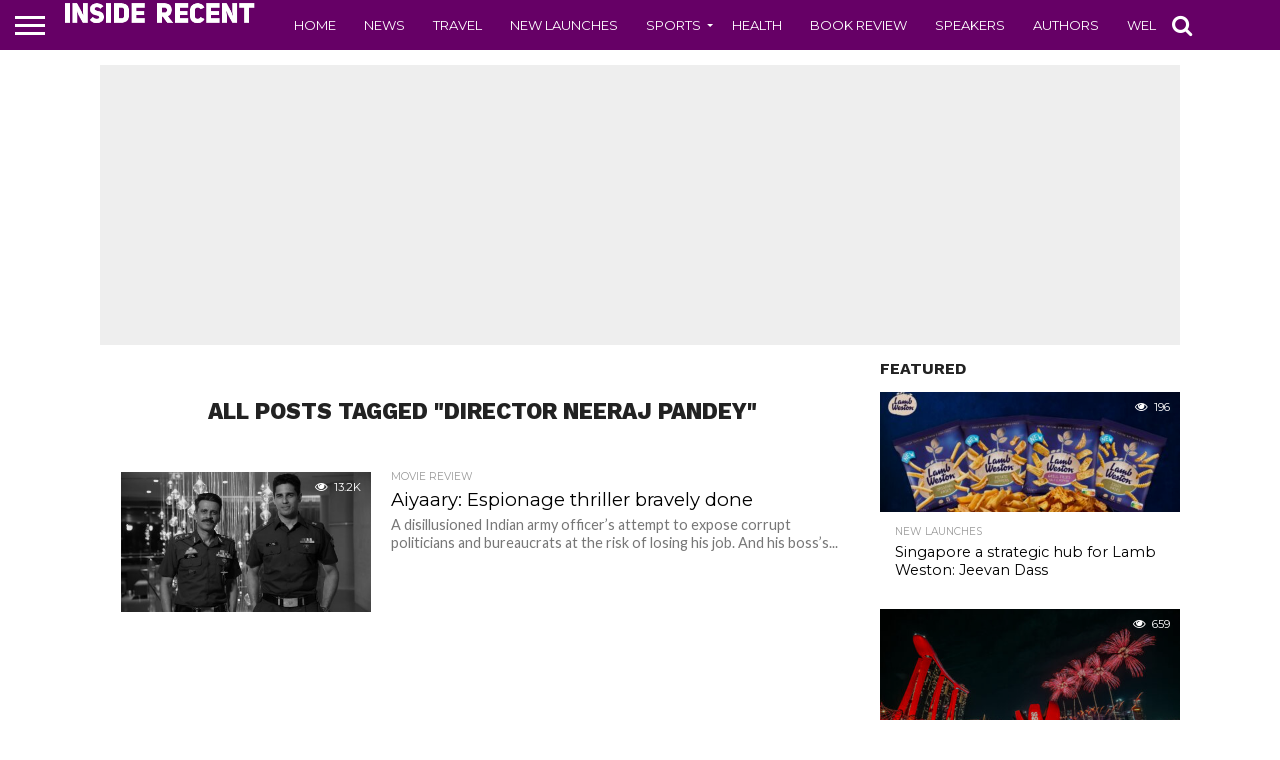

--- FILE ---
content_type: text/html; charset=UTF-8
request_url: https://www.insiderecent.com/tag/director-neeraj-pandey
body_size: 13600
content:
<!DOCTYPE html>
<html lang="en-US">
<head>
<meta charset="UTF-8" >
<meta name="viewport" id="viewport" content="width=device-width, initial-scale=1.0, maximum-scale=1.0, minimum-scale=1.0, user-scalable=no" />


<link rel="alternate" type="application/rss+xml" title="RSS 2.0" href="https://www.insiderecent.com/feed" />
<link rel="alternate" type="text/xml" title="RSS .92" href="https://www.insiderecent.com/feed/rss" />
<link rel="alternate" type="application/atom+xml" title="Atom 0.3" href="https://www.insiderecent.com/feed/atom" />
<link rel="pingback" href="https://www.insiderecent.com/xmlrpc.php" />

<meta property="og:image" content="https://www.insiderecent.com/wp-content/uploads/2018/02/EQ2C2273-1000x600.jpg" />
<meta name="twitter:image" content="https://www.insiderecent.com/wp-content/uploads/2018/02/EQ2C2273-1000x600.jpg" />

<meta property="og:description" content="" />


<meta name='robots' content='index, follow, max-image-preview:large, max-snippet:-1, max-video-preview:-1' />
	<style>img:is([sizes="auto" i], [sizes^="auto," i]) { contain-intrinsic-size: 3000px 1500px }</style>
	
	<!-- This site is optimized with the Yoast SEO plugin v25.3.1 - https://yoast.com/wordpress/plugins/seo/ -->
	<title>Director Neeraj Pandey Archives - Inside Recent</title>
	<link rel="canonical" href="https://www.insiderecent.com/tag/director-neeraj-pandey" />
	<meta property="og:locale" content="en_US" />
	<meta property="og:type" content="article" />
	<meta property="og:title" content="Director Neeraj Pandey Archives - Inside Recent" />
	<meta property="og:url" content="https://www.insiderecent.com/tag/director-neeraj-pandey" />
	<meta property="og:site_name" content="Inside Recent" />
	<meta name="twitter:card" content="summary_large_image" />
	<script type="application/ld+json" class="yoast-schema-graph">{"@context":"https://schema.org","@graph":[{"@type":"CollectionPage","@id":"https://www.insiderecent.com/tag/director-neeraj-pandey","url":"https://www.insiderecent.com/tag/director-neeraj-pandey","name":"Director Neeraj Pandey Archives - Inside Recent","isPartOf":{"@id":"https://www.insiderecent.com/#website"},"primaryImageOfPage":{"@id":"https://www.insiderecent.com/tag/director-neeraj-pandey#primaryimage"},"image":{"@id":"https://www.insiderecent.com/tag/director-neeraj-pandey#primaryimage"},"thumbnailUrl":"https://www.insiderecent.com/wp-content/uploads/2018/02/EQ2C2273.jpg","breadcrumb":{"@id":"https://www.insiderecent.com/tag/director-neeraj-pandey#breadcrumb"},"inLanguage":"en-US"},{"@type":"ImageObject","inLanguage":"en-US","@id":"https://www.insiderecent.com/tag/director-neeraj-pandey#primaryimage","url":"https://www.insiderecent.com/wp-content/uploads/2018/02/EQ2C2273.jpg","contentUrl":"https://www.insiderecent.com/wp-content/uploads/2018/02/EQ2C2273.jpg","width":3600,"height":2100},{"@type":"BreadcrumbList","@id":"https://www.insiderecent.com/tag/director-neeraj-pandey#breadcrumb","itemListElement":[{"@type":"ListItem","position":1,"name":"Home","item":"https://www.insiderecent.com/"},{"@type":"ListItem","position":2,"name":"Director Neeraj Pandey"}]},{"@type":"WebSite","@id":"https://www.insiderecent.com/#website","url":"https://www.insiderecent.com/","name":"Inside Recent","description":"","potentialAction":[{"@type":"SearchAction","target":{"@type":"EntryPoint","urlTemplate":"https://www.insiderecent.com/?s={search_term_string}"},"query-input":{"@type":"PropertyValueSpecification","valueRequired":true,"valueName":"search_term_string"}}],"inLanguage":"en-US"}]}</script>
	<!-- / Yoast SEO plugin. -->


<link rel='dns-prefetch' href='//netdna.bootstrapcdn.com' />
<link rel="alternate" type="application/rss+xml" title="Inside Recent &raquo; Feed" href="https://www.insiderecent.com/feed" />
<link rel="alternate" type="application/rss+xml" title="Inside Recent &raquo; Comments Feed" href="https://www.insiderecent.com/comments/feed" />
<script type="text/javascript" id="wpp-js" src="https://www.insiderecent.com/wp-content/plugins/wordpress-popular-posts/assets/js/wpp.min.js?ver=7.3.3" data-sampling="0" data-sampling-rate="100" data-api-url="https://www.insiderecent.com/wp-json/wordpress-popular-posts" data-post-id="0" data-token="6e66341ef7" data-lang="0" data-debug="0"></script>
<link rel="alternate" type="application/rss+xml" title="Inside Recent &raquo; Director Neeraj Pandey Tag Feed" href="https://www.insiderecent.com/tag/director-neeraj-pandey/feed" />
<script type="text/javascript">
/* <![CDATA[ */
window._wpemojiSettings = {"baseUrl":"https:\/\/s.w.org\/images\/core\/emoji\/16.0.1\/72x72\/","ext":".png","svgUrl":"https:\/\/s.w.org\/images\/core\/emoji\/16.0.1\/svg\/","svgExt":".svg","source":{"concatemoji":"https:\/\/www.insiderecent.com\/wp-includes\/js\/wp-emoji-release.min.js?ver=6.8.3"}};
/*! This file is auto-generated */
!function(s,n){var o,i,e;function c(e){try{var t={supportTests:e,timestamp:(new Date).valueOf()};sessionStorage.setItem(o,JSON.stringify(t))}catch(e){}}function p(e,t,n){e.clearRect(0,0,e.canvas.width,e.canvas.height),e.fillText(t,0,0);var t=new Uint32Array(e.getImageData(0,0,e.canvas.width,e.canvas.height).data),a=(e.clearRect(0,0,e.canvas.width,e.canvas.height),e.fillText(n,0,0),new Uint32Array(e.getImageData(0,0,e.canvas.width,e.canvas.height).data));return t.every(function(e,t){return e===a[t]})}function u(e,t){e.clearRect(0,0,e.canvas.width,e.canvas.height),e.fillText(t,0,0);for(var n=e.getImageData(16,16,1,1),a=0;a<n.data.length;a++)if(0!==n.data[a])return!1;return!0}function f(e,t,n,a){switch(t){case"flag":return n(e,"\ud83c\udff3\ufe0f\u200d\u26a7\ufe0f","\ud83c\udff3\ufe0f\u200b\u26a7\ufe0f")?!1:!n(e,"\ud83c\udde8\ud83c\uddf6","\ud83c\udde8\u200b\ud83c\uddf6")&&!n(e,"\ud83c\udff4\udb40\udc67\udb40\udc62\udb40\udc65\udb40\udc6e\udb40\udc67\udb40\udc7f","\ud83c\udff4\u200b\udb40\udc67\u200b\udb40\udc62\u200b\udb40\udc65\u200b\udb40\udc6e\u200b\udb40\udc67\u200b\udb40\udc7f");case"emoji":return!a(e,"\ud83e\udedf")}return!1}function g(e,t,n,a){var r="undefined"!=typeof WorkerGlobalScope&&self instanceof WorkerGlobalScope?new OffscreenCanvas(300,150):s.createElement("canvas"),o=r.getContext("2d",{willReadFrequently:!0}),i=(o.textBaseline="top",o.font="600 32px Arial",{});return e.forEach(function(e){i[e]=t(o,e,n,a)}),i}function t(e){var t=s.createElement("script");t.src=e,t.defer=!0,s.head.appendChild(t)}"undefined"!=typeof Promise&&(o="wpEmojiSettingsSupports",i=["flag","emoji"],n.supports={everything:!0,everythingExceptFlag:!0},e=new Promise(function(e){s.addEventListener("DOMContentLoaded",e,{once:!0})}),new Promise(function(t){var n=function(){try{var e=JSON.parse(sessionStorage.getItem(o));if("object"==typeof e&&"number"==typeof e.timestamp&&(new Date).valueOf()<e.timestamp+604800&&"object"==typeof e.supportTests)return e.supportTests}catch(e){}return null}();if(!n){if("undefined"!=typeof Worker&&"undefined"!=typeof OffscreenCanvas&&"undefined"!=typeof URL&&URL.createObjectURL&&"undefined"!=typeof Blob)try{var e="postMessage("+g.toString()+"("+[JSON.stringify(i),f.toString(),p.toString(),u.toString()].join(",")+"));",a=new Blob([e],{type:"text/javascript"}),r=new Worker(URL.createObjectURL(a),{name:"wpTestEmojiSupports"});return void(r.onmessage=function(e){c(n=e.data),r.terminate(),t(n)})}catch(e){}c(n=g(i,f,p,u))}t(n)}).then(function(e){for(var t in e)n.supports[t]=e[t],n.supports.everything=n.supports.everything&&n.supports[t],"flag"!==t&&(n.supports.everythingExceptFlag=n.supports.everythingExceptFlag&&n.supports[t]);n.supports.everythingExceptFlag=n.supports.everythingExceptFlag&&!n.supports.flag,n.DOMReady=!1,n.readyCallback=function(){n.DOMReady=!0}}).then(function(){return e}).then(function(){var e;n.supports.everything||(n.readyCallback(),(e=n.source||{}).concatemoji?t(e.concatemoji):e.wpemoji&&e.twemoji&&(t(e.twemoji),t(e.wpemoji)))}))}((window,document),window._wpemojiSettings);
/* ]]> */
</script>
<style id='wp-emoji-styles-inline-css' type='text/css'>

	img.wp-smiley, img.emoji {
		display: inline !important;
		border: none !important;
		box-shadow: none !important;
		height: 1em !important;
		width: 1em !important;
		margin: 0 0.07em !important;
		vertical-align: -0.1em !important;
		background: none !important;
		padding: 0 !important;
	}
</style>
<link rel='stylesheet' id='wp-block-library-css' href='https://www.insiderecent.com/wp-includes/css/dist/block-library/style.min.css?ver=6.8.3' type='text/css' media='all' />
<style id='classic-theme-styles-inline-css' type='text/css'>
/*! This file is auto-generated */
.wp-block-button__link{color:#fff;background-color:#32373c;border-radius:9999px;box-shadow:none;text-decoration:none;padding:calc(.667em + 2px) calc(1.333em + 2px);font-size:1.125em}.wp-block-file__button{background:#32373c;color:#fff;text-decoration:none}
</style>
<style id='global-styles-inline-css' type='text/css'>
:root{--wp--preset--aspect-ratio--square: 1;--wp--preset--aspect-ratio--4-3: 4/3;--wp--preset--aspect-ratio--3-4: 3/4;--wp--preset--aspect-ratio--3-2: 3/2;--wp--preset--aspect-ratio--2-3: 2/3;--wp--preset--aspect-ratio--16-9: 16/9;--wp--preset--aspect-ratio--9-16: 9/16;--wp--preset--color--black: #000000;--wp--preset--color--cyan-bluish-gray: #abb8c3;--wp--preset--color--white: #ffffff;--wp--preset--color--pale-pink: #f78da7;--wp--preset--color--vivid-red: #cf2e2e;--wp--preset--color--luminous-vivid-orange: #ff6900;--wp--preset--color--luminous-vivid-amber: #fcb900;--wp--preset--color--light-green-cyan: #7bdcb5;--wp--preset--color--vivid-green-cyan: #00d084;--wp--preset--color--pale-cyan-blue: #8ed1fc;--wp--preset--color--vivid-cyan-blue: #0693e3;--wp--preset--color--vivid-purple: #9b51e0;--wp--preset--gradient--vivid-cyan-blue-to-vivid-purple: linear-gradient(135deg,rgba(6,147,227,1) 0%,rgb(155,81,224) 100%);--wp--preset--gradient--light-green-cyan-to-vivid-green-cyan: linear-gradient(135deg,rgb(122,220,180) 0%,rgb(0,208,130) 100%);--wp--preset--gradient--luminous-vivid-amber-to-luminous-vivid-orange: linear-gradient(135deg,rgba(252,185,0,1) 0%,rgba(255,105,0,1) 100%);--wp--preset--gradient--luminous-vivid-orange-to-vivid-red: linear-gradient(135deg,rgba(255,105,0,1) 0%,rgb(207,46,46) 100%);--wp--preset--gradient--very-light-gray-to-cyan-bluish-gray: linear-gradient(135deg,rgb(238,238,238) 0%,rgb(169,184,195) 100%);--wp--preset--gradient--cool-to-warm-spectrum: linear-gradient(135deg,rgb(74,234,220) 0%,rgb(151,120,209) 20%,rgb(207,42,186) 40%,rgb(238,44,130) 60%,rgb(251,105,98) 80%,rgb(254,248,76) 100%);--wp--preset--gradient--blush-light-purple: linear-gradient(135deg,rgb(255,206,236) 0%,rgb(152,150,240) 100%);--wp--preset--gradient--blush-bordeaux: linear-gradient(135deg,rgb(254,205,165) 0%,rgb(254,45,45) 50%,rgb(107,0,62) 100%);--wp--preset--gradient--luminous-dusk: linear-gradient(135deg,rgb(255,203,112) 0%,rgb(199,81,192) 50%,rgb(65,88,208) 100%);--wp--preset--gradient--pale-ocean: linear-gradient(135deg,rgb(255,245,203) 0%,rgb(182,227,212) 50%,rgb(51,167,181) 100%);--wp--preset--gradient--electric-grass: linear-gradient(135deg,rgb(202,248,128) 0%,rgb(113,206,126) 100%);--wp--preset--gradient--midnight: linear-gradient(135deg,rgb(2,3,129) 0%,rgb(40,116,252) 100%);--wp--preset--font-size--small: 13px;--wp--preset--font-size--medium: 20px;--wp--preset--font-size--large: 36px;--wp--preset--font-size--x-large: 42px;--wp--preset--spacing--20: 0.44rem;--wp--preset--spacing--30: 0.67rem;--wp--preset--spacing--40: 1rem;--wp--preset--spacing--50: 1.5rem;--wp--preset--spacing--60: 2.25rem;--wp--preset--spacing--70: 3.38rem;--wp--preset--spacing--80: 5.06rem;--wp--preset--shadow--natural: 6px 6px 9px rgba(0, 0, 0, 0.2);--wp--preset--shadow--deep: 12px 12px 50px rgba(0, 0, 0, 0.4);--wp--preset--shadow--sharp: 6px 6px 0px rgba(0, 0, 0, 0.2);--wp--preset--shadow--outlined: 6px 6px 0px -3px rgba(255, 255, 255, 1), 6px 6px rgba(0, 0, 0, 1);--wp--preset--shadow--crisp: 6px 6px 0px rgba(0, 0, 0, 1);}:where(.is-layout-flex){gap: 0.5em;}:where(.is-layout-grid){gap: 0.5em;}body .is-layout-flex{display: flex;}.is-layout-flex{flex-wrap: wrap;align-items: center;}.is-layout-flex > :is(*, div){margin: 0;}body .is-layout-grid{display: grid;}.is-layout-grid > :is(*, div){margin: 0;}:where(.wp-block-columns.is-layout-flex){gap: 2em;}:where(.wp-block-columns.is-layout-grid){gap: 2em;}:where(.wp-block-post-template.is-layout-flex){gap: 1.25em;}:where(.wp-block-post-template.is-layout-grid){gap: 1.25em;}.has-black-color{color: var(--wp--preset--color--black) !important;}.has-cyan-bluish-gray-color{color: var(--wp--preset--color--cyan-bluish-gray) !important;}.has-white-color{color: var(--wp--preset--color--white) !important;}.has-pale-pink-color{color: var(--wp--preset--color--pale-pink) !important;}.has-vivid-red-color{color: var(--wp--preset--color--vivid-red) !important;}.has-luminous-vivid-orange-color{color: var(--wp--preset--color--luminous-vivid-orange) !important;}.has-luminous-vivid-amber-color{color: var(--wp--preset--color--luminous-vivid-amber) !important;}.has-light-green-cyan-color{color: var(--wp--preset--color--light-green-cyan) !important;}.has-vivid-green-cyan-color{color: var(--wp--preset--color--vivid-green-cyan) !important;}.has-pale-cyan-blue-color{color: var(--wp--preset--color--pale-cyan-blue) !important;}.has-vivid-cyan-blue-color{color: var(--wp--preset--color--vivid-cyan-blue) !important;}.has-vivid-purple-color{color: var(--wp--preset--color--vivid-purple) !important;}.has-black-background-color{background-color: var(--wp--preset--color--black) !important;}.has-cyan-bluish-gray-background-color{background-color: var(--wp--preset--color--cyan-bluish-gray) !important;}.has-white-background-color{background-color: var(--wp--preset--color--white) !important;}.has-pale-pink-background-color{background-color: var(--wp--preset--color--pale-pink) !important;}.has-vivid-red-background-color{background-color: var(--wp--preset--color--vivid-red) !important;}.has-luminous-vivid-orange-background-color{background-color: var(--wp--preset--color--luminous-vivid-orange) !important;}.has-luminous-vivid-amber-background-color{background-color: var(--wp--preset--color--luminous-vivid-amber) !important;}.has-light-green-cyan-background-color{background-color: var(--wp--preset--color--light-green-cyan) !important;}.has-vivid-green-cyan-background-color{background-color: var(--wp--preset--color--vivid-green-cyan) !important;}.has-pale-cyan-blue-background-color{background-color: var(--wp--preset--color--pale-cyan-blue) !important;}.has-vivid-cyan-blue-background-color{background-color: var(--wp--preset--color--vivid-cyan-blue) !important;}.has-vivid-purple-background-color{background-color: var(--wp--preset--color--vivid-purple) !important;}.has-black-border-color{border-color: var(--wp--preset--color--black) !important;}.has-cyan-bluish-gray-border-color{border-color: var(--wp--preset--color--cyan-bluish-gray) !important;}.has-white-border-color{border-color: var(--wp--preset--color--white) !important;}.has-pale-pink-border-color{border-color: var(--wp--preset--color--pale-pink) !important;}.has-vivid-red-border-color{border-color: var(--wp--preset--color--vivid-red) !important;}.has-luminous-vivid-orange-border-color{border-color: var(--wp--preset--color--luminous-vivid-orange) !important;}.has-luminous-vivid-amber-border-color{border-color: var(--wp--preset--color--luminous-vivid-amber) !important;}.has-light-green-cyan-border-color{border-color: var(--wp--preset--color--light-green-cyan) !important;}.has-vivid-green-cyan-border-color{border-color: var(--wp--preset--color--vivid-green-cyan) !important;}.has-pale-cyan-blue-border-color{border-color: var(--wp--preset--color--pale-cyan-blue) !important;}.has-vivid-cyan-blue-border-color{border-color: var(--wp--preset--color--vivid-cyan-blue) !important;}.has-vivid-purple-border-color{border-color: var(--wp--preset--color--vivid-purple) !important;}.has-vivid-cyan-blue-to-vivid-purple-gradient-background{background: var(--wp--preset--gradient--vivid-cyan-blue-to-vivid-purple) !important;}.has-light-green-cyan-to-vivid-green-cyan-gradient-background{background: var(--wp--preset--gradient--light-green-cyan-to-vivid-green-cyan) !important;}.has-luminous-vivid-amber-to-luminous-vivid-orange-gradient-background{background: var(--wp--preset--gradient--luminous-vivid-amber-to-luminous-vivid-orange) !important;}.has-luminous-vivid-orange-to-vivid-red-gradient-background{background: var(--wp--preset--gradient--luminous-vivid-orange-to-vivid-red) !important;}.has-very-light-gray-to-cyan-bluish-gray-gradient-background{background: var(--wp--preset--gradient--very-light-gray-to-cyan-bluish-gray) !important;}.has-cool-to-warm-spectrum-gradient-background{background: var(--wp--preset--gradient--cool-to-warm-spectrum) !important;}.has-blush-light-purple-gradient-background{background: var(--wp--preset--gradient--blush-light-purple) !important;}.has-blush-bordeaux-gradient-background{background: var(--wp--preset--gradient--blush-bordeaux) !important;}.has-luminous-dusk-gradient-background{background: var(--wp--preset--gradient--luminous-dusk) !important;}.has-pale-ocean-gradient-background{background: var(--wp--preset--gradient--pale-ocean) !important;}.has-electric-grass-gradient-background{background: var(--wp--preset--gradient--electric-grass) !important;}.has-midnight-gradient-background{background: var(--wp--preset--gradient--midnight) !important;}.has-small-font-size{font-size: var(--wp--preset--font-size--small) !important;}.has-medium-font-size{font-size: var(--wp--preset--font-size--medium) !important;}.has-large-font-size{font-size: var(--wp--preset--font-size--large) !important;}.has-x-large-font-size{font-size: var(--wp--preset--font-size--x-large) !important;}
:where(.wp-block-post-template.is-layout-flex){gap: 1.25em;}:where(.wp-block-post-template.is-layout-grid){gap: 1.25em;}
:where(.wp-block-columns.is-layout-flex){gap: 2em;}:where(.wp-block-columns.is-layout-grid){gap: 2em;}
:root :where(.wp-block-pullquote){font-size: 1.5em;line-height: 1.6;}
</style>
<link rel='stylesheet' id='mvp-score-style-css' href='https://www.insiderecent.com/wp-content/plugins/mvp-scoreboard/css/score-style.css?ver=6.8.3' type='text/css' media='all' />
<link rel='stylesheet' id='wordpress-popular-posts-css-css' href='https://www.insiderecent.com/wp-content/plugins/wordpress-popular-posts/assets/css/wpp.css?ver=7.3.3' type='text/css' media='all' />
<link rel='stylesheet' id='mvp-reset-css' href='https://www.insiderecent.com/wp-content/themes/flex-mag/css/reset.css?ver=6.8.3' type='text/css' media='all' />
<link rel='stylesheet' id='mvp-fontawesome-css' href='//netdna.bootstrapcdn.com/font-awesome/4.7.0/css/font-awesome.css?ver=6.8.3' type='text/css' media='all' />
<link rel='stylesheet' id='mvp-style-css' href='https://www.insiderecent.com/wp-content/themes/flex-mag/style.css?ver=6.8.3' type='text/css' media='all' />
<!--[if lt IE 10]>
<link rel='stylesheet' id='mvp-iecss-css' href='https://www.insiderecent.com/wp-content/themes/flex-mag/css/iecss.css?ver=6.8.3' type='text/css' media='all' />
<![endif]-->
<link rel='stylesheet' id='mvp-media-queries-css' href='https://www.insiderecent.com/wp-content/themes/flex-mag/css/media-queries.css?ver=6.8.3' type='text/css' media='all' />
<style id='akismet-widget-style-inline-css' type='text/css'>

			.a-stats {
				--akismet-color-mid-green: #357b49;
				--akismet-color-white: #fff;
				--akismet-color-light-grey: #f6f7f7;

				max-width: 350px;
				width: auto;
			}

			.a-stats * {
				all: unset;
				box-sizing: border-box;
			}

			.a-stats strong {
				font-weight: 600;
			}

			.a-stats a.a-stats__link,
			.a-stats a.a-stats__link:visited,
			.a-stats a.a-stats__link:active {
				background: var(--akismet-color-mid-green);
				border: none;
				box-shadow: none;
				border-radius: 8px;
				color: var(--akismet-color-white);
				cursor: pointer;
				display: block;
				font-family: -apple-system, BlinkMacSystemFont, 'Segoe UI', 'Roboto', 'Oxygen-Sans', 'Ubuntu', 'Cantarell', 'Helvetica Neue', sans-serif;
				font-weight: 500;
				padding: 12px;
				text-align: center;
				text-decoration: none;
				transition: all 0.2s ease;
			}

			/* Extra specificity to deal with TwentyTwentyOne focus style */
			.widget .a-stats a.a-stats__link:focus {
				background: var(--akismet-color-mid-green);
				color: var(--akismet-color-white);
				text-decoration: none;
			}

			.a-stats a.a-stats__link:hover {
				filter: brightness(110%);
				box-shadow: 0 4px 12px rgba(0, 0, 0, 0.06), 0 0 2px rgba(0, 0, 0, 0.16);
			}

			.a-stats .count {
				color: var(--akismet-color-white);
				display: block;
				font-size: 1.5em;
				line-height: 1.4;
				padding: 0 13px;
				white-space: nowrap;
			}
		
</style>
<script type="text/javascript" src="https://www.insiderecent.com/wp-includes/js/jquery/jquery.min.js?ver=3.7.1" id="jquery-core-js"></script>
<script type="text/javascript" src="https://www.insiderecent.com/wp-includes/js/jquery/jquery-migrate.min.js?ver=3.4.1" id="jquery-migrate-js"></script>
<link rel="https://api.w.org/" href="https://www.insiderecent.com/wp-json/" /><link rel="alternate" title="JSON" type="application/json" href="https://www.insiderecent.com/wp-json/wp/v2/tags/773" /><link rel="EditURI" type="application/rsd+xml" title="RSD" href="https://www.insiderecent.com/xmlrpc.php?rsd" />
<meta name="generator" content="WordPress 6.8.3" />
            <style id="wpp-loading-animation-styles">@-webkit-keyframes bgslide{from{background-position-x:0}to{background-position-x:-200%}}@keyframes bgslide{from{background-position-x:0}to{background-position-x:-200%}}.wpp-widget-block-placeholder,.wpp-shortcode-placeholder{margin:0 auto;width:60px;height:3px;background:#dd3737;background:linear-gradient(90deg,#dd3737 0%,#571313 10%,#dd3737 100%);background-size:200% auto;border-radius:3px;-webkit-animation:bgslide 1s infinite linear;animation:bgslide 1s infinite linear}</style>
            
<style type='text/css'>

@import url(//fonts.googleapis.com/css?family=Oswald:400,700|Lato:400,700|Work+Sans:900|Montserrat:400,700|Open+Sans:800|Playfair+Display:400,700,900|Quicksand|Raleway:200,400,700|Roboto+Slab:400,700|Work+Sans:100,200,300,400,500,600,700,800,900|Montserrat:100,200,300,400,500,600,700,800,900|Work+Sans:100,200,300,400,400italic,500,600,700,700italic,800,900|Lato:100,200,300,400,400italic,500,600,700,700italic,800,900|Montserrat:100,200,300,400,500,600,700,800,900&subset=latin,latin-ext,cyrillic,cyrillic-ext,greek-ext,greek,vietnamese);

#wallpaper {
	background: url() no-repeat 50% 0;
	}
body,
.blog-widget-text p,
.feat-widget-text p,
.post-info-right,
span.post-excerpt,
span.feat-caption,
span.soc-count-text,
#content-main p,
#commentspopup .comments-pop,
.archive-list-text p,
.author-box-bot p,
#post-404 p,
.foot-widget,
#home-feat-text p,
.feat-top2-left-text p,
.feat-wide1-text p,
.feat-wide4-text p,
#content-main table,
.foot-copy p,
.video-main-text p {
	font-family: 'Lato', sans-serif;
	}

a,
a:visited,
.post-info-name a {
	color: #660066;
	}

a:hover {
	color: #999999;
	}

.fly-but-wrap,
span.feat-cat,
span.post-head-cat,
.prev-next-text a,
.prev-next-text a:visited,
.prev-next-text a:hover {
	background: #660066;
	}

.fly-but-wrap {
	background: #660066;
	}

.fly-but-wrap span {
	background: #ffffff;
	}

.woocommerce .star-rating span:before {
	color: #660066;
	}

.woocommerce .widget_price_filter .ui-slider .ui-slider-range,
.woocommerce .widget_price_filter .ui-slider .ui-slider-handle {
	background-color: #660066;
	}

.woocommerce span.onsale,
.woocommerce #respond input#submit.alt,
.woocommerce a.button.alt,
.woocommerce button.button.alt,
.woocommerce input.button.alt,
.woocommerce #respond input#submit.alt:hover,
.woocommerce a.button.alt:hover,
.woocommerce button.button.alt:hover,
.woocommerce input.button.alt:hover {
	background-color: #660066;
	}

span.post-header {
	border-top: 4px solid #660066;
	}

#main-nav-wrap,
nav.main-menu-wrap,
.nav-logo,
.nav-right-wrap,
.nav-menu-out,
.nav-logo-out,
#head-main-top {
	-webkit-backface-visibility: hidden;
	background: #660066;
	}

nav.main-menu-wrap ul li a,
.nav-menu-out:hover ul li:hover a,
.nav-menu-out:hover span.nav-search-but:hover i,
.nav-menu-out:hover span.nav-soc-but:hover i,
span.nav-search-but i,
span.nav-soc-but i {
	color: #ffffff;
	}

.nav-menu-out:hover li.menu-item-has-children:hover a:after,
nav.main-menu-wrap ul li.menu-item-has-children a:after {
	border-color: #ffffff transparent transparent transparent;
	}

.nav-menu-out:hover ul li a,
.nav-menu-out:hover span.nav-search-but i,
.nav-menu-out:hover span.nav-soc-but i {
	color: #ffffcc;
	}

.nav-menu-out:hover li.menu-item-has-children a:after {
	border-color: #ffffcc transparent transparent transparent;
	}

.nav-menu-out:hover ul li ul.mega-list li a,
.side-list-text p,
.row-widget-text p,
.blog-widget-text h2,
.feat-widget-text h2,
.archive-list-text h2,
h2.author-list-head a,
.mvp-related-text a {
	color: #000000;
	}

ul.mega-list li:hover a,
ul.side-list li:hover .side-list-text p,
ul.row-widget-list li:hover .row-widget-text p,
ul.blog-widget-list li:hover .blog-widget-text h2,
.feat-widget-wrap:hover .feat-widget-text h2,
ul.archive-list li:hover .archive-list-text h2,
ul.archive-col-list li:hover .archive-list-text h2,
h2.author-list-head a:hover,
.mvp-related-posts ul li:hover .mvp-related-text a {
	color: #999999 !important;
	}

span.more-posts-text,
a.inf-more-but,
#comments-button a,
#comments-button span.comment-but-text {
	border: 1px solid #660066;
	}

span.more-posts-text,
a.inf-more-but,
#comments-button a,
#comments-button span.comment-but-text {
	color: #660066 !important;
	}

#comments-button a:hover,
#comments-button span.comment-but-text:hover,
a.inf-more-but:hover,
span.more-posts-text:hover {
	background: #660066;
	}

nav.main-menu-wrap ul li a,
ul.col-tabs li a,
nav.fly-nav-menu ul li a,
.foot-menu .menu li a {
	font-family: 'Montserrat', sans-serif;
	}

.feat-top2-right-text h2,
.side-list-text p,
.side-full-text p,
.row-widget-text p,
.feat-widget-text h2,
.blog-widget-text h2,
.prev-next-text a,
.prev-next-text a:visited,
.prev-next-text a:hover,
span.post-header,
.archive-list-text h2,
#woo-content h1.page-title,
.woocommerce div.product .product_title,
.woocommerce ul.products li.product h3,
.video-main-text h2,
.mvp-related-text a {
	font-family: 'Montserrat', sans-serif;
	}

.feat-wide-sub-text h2,
#home-feat-text h2,
.feat-top2-left-text h2,
.feat-wide1-text h2,
.feat-wide4-text h2,
.feat-wide5-text h2,
h1.post-title,
#content-main h1.post-title,
#post-404 h1,
h1.post-title-wide,
#content-main blockquote p,
#commentspopup #content-main h1 {
	font-family: 'Work Sans', sans-serif;
	}

h3.home-feat-title,
h3.side-list-title,
#infscr-loading,
.score-nav-menu select,
h1.cat-head,
h1.arch-head,
h2.author-list-head,
h3.foot-head,
.woocommerce ul.product_list_widget span.product-title,
.woocommerce ul.product_list_widget li a,
.woocommerce #reviews #comments ol.commentlist li .comment-text p.meta,
.woocommerce .related h2,
.woocommerce div.product .woocommerce-tabs .panel h2,
.woocommerce div.product .product_title,
#content-main h1,
#content-main h2,
#content-main h3,
#content-main h4,
#content-main h5,
#content-main h6 {
	font-family: 'Work Sans', sans-serif;
	}

</style>
	
<style type="text/css">


.post-cont-out,
.post-cont-in {
	margin-right: 0;
	}









</style>


</head>

<body class="archive tag tag-director-neeraj-pandey tag-773 wp-theme-flex-mag">
	<div id="site" class="left relative">
		<div id="site-wrap" class="left relative">
						<div id="fly-wrap">
	<div class="fly-wrap-out">
		<div class="fly-side-wrap">
			<ul class="fly-bottom-soc left relative">
																																									<li class="rss-soc">
						<a href="https://www.insiderecent.com/feed/rss" target="_blank">
						<i class="fa fa-rss fa-2"></i>
						</a>
					</li>
							</ul>
		</div><!--fly-side-wrap-->
		<div class="fly-wrap-in">
			<div id="fly-menu-wrap">
				<nav class="fly-nav-menu left relative">
					<div class="menu-main-menu-container"><ul id="menu-main-menu" class="menu"><li id="menu-item-46" class="menu-item menu-item-type-post_type menu-item-object-page menu-item-home menu-item-46"><a href="https://www.insiderecent.com/">Home</a></li>
<li id="menu-item-114" class="menu-item menu-item-type-taxonomy menu-item-object-category menu-item-114"><a href="https://www.insiderecent.com/category/news">News</a></li>
<li id="menu-item-38449" class="menu-item menu-item-type-taxonomy menu-item-object-category menu-item-38449"><a href="https://www.insiderecent.com/category/travel">Travel</a></li>
<li id="menu-item-47" class="menu-item menu-item-type-taxonomy menu-item-object-category menu-item-47"><a href="https://www.insiderecent.com/category/new-launches">New Launches</a></li>
<li id="menu-item-49" class="menu-item menu-item-type-taxonomy menu-item-object-category menu-item-has-children menu-item-49"><a href="https://www.insiderecent.com/category/sports">Sports</a>
<ul class="sub-menu">
	<li id="menu-item-38443" class="menu-item menu-item-type-taxonomy menu-item-object-category menu-item-38443"><a href="https://www.insiderecent.com/category/cricket">Cricket</a></li>
</ul>
</li>
<li id="menu-item-38444" class="menu-item menu-item-type-taxonomy menu-item-object-category menu-item-38444"><a href="https://www.insiderecent.com/category/health">Health</a></li>
<li id="menu-item-38445" class="menu-item menu-item-type-taxonomy menu-item-object-category menu-item-38445"><a href="https://www.insiderecent.com/category/book-review">Book Review</a></li>
<li id="menu-item-38446" class="menu-item menu-item-type-taxonomy menu-item-object-category menu-item-38446"><a href="https://www.insiderecent.com/category/speakers">Speakers</a></li>
<li id="menu-item-38447" class="menu-item menu-item-type-taxonomy menu-item-object-category menu-item-38447"><a href="https://www.insiderecent.com/category/authors">Authors</a></li>
<li id="menu-item-38448" class="menu-item menu-item-type-taxonomy menu-item-object-category menu-item-38448"><a href="https://www.insiderecent.com/category/wellness">Wellness</a></li>
</ul></div>				</nav>
			</div><!--fly-menu-wrap-->
		</div><!--fly-wrap-in-->
	</div><!--fly-wrap-out-->
</div><!--fly-wrap-->			<div id="head-main-wrap" class="left relative">
				<div id="head-main-top" class="left relative">
																																									</div><!--head-main-top-->
				<div id="main-nav-wrap">
					<div class="nav-out">
						<div class="nav-in">
							<div id="main-nav-cont" class="left" itemscope itemtype="http://schema.org/Organization">
								<div class="nav-logo-out">
									<div class="nav-left-wrap left relative">
										<div class="fly-but-wrap left relative">
											<span></span>
											<span></span>
											<span></span>
											<span></span>
										</div><!--fly-but-wrap-->
																					<div class="nav-logo left">
																									<a itemprop="url" href="https://www.insiderecent.com/"><img itemprop="logo" src="https://www.insiderecent.com/wp-content/uploads/2017/12/header.png" alt="Inside Recent" data-rjs="2" /></a>
																																					<h2 class="mvp-logo-title">Inside Recent</h2>
																							</div><!--nav-logo-->
																			</div><!--nav-left-wrap-->
									<div class="nav-logo-in">
										<div class="nav-menu-out">
											<div class="nav-menu-in">
												<nav class="main-menu-wrap left">
													<div class="menu-main-menu-container"><ul id="menu-main-menu-1" class="menu"><li class="menu-item menu-item-type-post_type menu-item-object-page menu-item-home menu-item-46"><a href="https://www.insiderecent.com/">Home</a></li>
<li class="menu-item menu-item-type-taxonomy menu-item-object-category menu-item-114"><a href="https://www.insiderecent.com/category/news">News</a></li>
<li class="menu-item menu-item-type-taxonomy menu-item-object-category menu-item-38449"><a href="https://www.insiderecent.com/category/travel">Travel</a></li>
<li class="menu-item menu-item-type-taxonomy menu-item-object-category menu-item-47"><a href="https://www.insiderecent.com/category/new-launches">New Launches</a></li>
<li class="menu-item menu-item-type-taxonomy menu-item-object-category menu-item-has-children menu-item-49"><a href="https://www.insiderecent.com/category/sports">Sports</a>
<ul class="sub-menu">
	<li class="menu-item menu-item-type-taxonomy menu-item-object-category menu-item-38443"><a href="https://www.insiderecent.com/category/cricket">Cricket</a></li>
</ul>
</li>
<li class="menu-item menu-item-type-taxonomy menu-item-object-category menu-item-38444"><a href="https://www.insiderecent.com/category/health">Health</a></li>
<li class="menu-item menu-item-type-taxonomy menu-item-object-category menu-item-38445"><a href="https://www.insiderecent.com/category/book-review">Book Review</a></li>
<li class="menu-item menu-item-type-taxonomy menu-item-object-category menu-item-38446"><a href="https://www.insiderecent.com/category/speakers">Speakers</a></li>
<li class="menu-item menu-item-type-taxonomy menu-item-object-category menu-item-38447"><a href="https://www.insiderecent.com/category/authors">Authors</a></li>
<li class="menu-item menu-item-type-taxonomy menu-item-object-category menu-item-38448"><a href="https://www.insiderecent.com/category/wellness">Wellness</a></li>
</ul></div>												</nav>
											</div><!--nav-menu-in-->
											<div class="nav-right-wrap relative">
												<div class="nav-search-wrap left relative">
													<span class="nav-search-but left"><i class="fa fa-search fa-2"></i></span>
													<div class="search-fly-wrap">
														<form method="get" id="searchform" action="https://www.insiderecent.com/">
	<input type="text" name="s" id="s" value="Type search term and press enter" onfocus='if (this.value == "Type search term and press enter") { this.value = ""; }' onblur='if (this.value == "") { this.value = "Type search term and press enter"; }' />
	<input type="hidden" id="searchsubmit" value="Search" />
</form>													</div><!--search-fly-wrap-->
												</div><!--nav-search-wrap-->
																																			</div><!--nav-right-wrap-->
										</div><!--nav-menu-out-->
									</div><!--nav-logo-in-->
								</div><!--nav-logo-out-->
							</div><!--main-nav-cont-->
						</div><!--nav-in-->
					</div><!--nav-out-->
				</div><!--main-nav-wrap-->
			</div><!--head-main-wrap-->
										<div id="body-main-wrap" class="left relative">
															<div class="body-main-out relative">
					<div class="body-main-in">
						<div id="body-main-cont" class="left relative">
																			<div id="leader-wrap" class="left relative">
								<script async src="https://pagead2.googlesyndication.com/pagead/js/adsbygoogle.js?client=ca-pub-1086281830824905"
     crossorigin="anonymous"></script>
<!-- Insiderecent -->
<ins class="adsbygoogle"
     style="display:block"
     data-ad-client="ca-pub-1086281830824905"
     data-ad-slot="4663974596"
     data-ad-format="auto"
     data-full-width-responsive="true"></ins>
<script>
     (adsbygoogle = window.adsbygoogle || []).push({});
</script>							</div><!--leader-wrap-->
												<div id="home-main-wrap" class="left relative">
	<div class="home-wrap-out1">
		<div class="home-wrap-in1">
			<div id="home-left-wrap" class="left relative">
				<div id="home-left-col" class="relative">
					<div id="home-mid-wrap" class="left relative">
						<div id="archive-list-wrap" class="left relative">
							<h1 class="arch-head">All posts tagged "Director Neeraj Pandey"</h1>															<ul class="archive-list left relative infinite-content">
																									<li class="infinite-post">
																						<a href="https://www.insiderecent.com/aiyaary-espionage-thriller-bravely-done-8457.html" rel="bookmark" title="Aiyaary: Espionage thriller bravely done">
											<div class="archive-list-out">
												<div class="archive-list-img left relative">
													<img width="450" height="270" src="https://www.insiderecent.com/wp-content/uploads/2018/02/EQ2C2273-450x270.jpg" class="reg-img wp-post-image" alt="" decoding="async" fetchpriority="high" srcset="https://www.insiderecent.com/wp-content/uploads/2018/02/EQ2C2273-450x270.jpg 450w, https://www.insiderecent.com/wp-content/uploads/2018/02/EQ2C2273-1000x600.jpg 1000w, https://www.insiderecent.com/wp-content/uploads/2018/02/EQ2C2273-300x180.jpg 300w" sizes="(max-width: 450px) 100vw, 450px" />													<img width="80" height="80" src="https://www.insiderecent.com/wp-content/uploads/2018/02/EQ2C2273-80x80.jpg" class="mob-img wp-post-image" alt="" decoding="async" srcset="https://www.insiderecent.com/wp-content/uploads/2018/02/EQ2C2273-80x80.jpg 80w, https://www.insiderecent.com/wp-content/uploads/2018/02/EQ2C2273-150x150.jpg 150w" sizes="(max-width: 80px) 100vw, 80px" />																											<div class="feat-info-wrap">
															<div class="feat-info-views">
																<i class="fa fa-eye fa-2"></i> <span class="feat-info-text">13.2K</span>
															</div><!--feat-info-views-->
																													</div><!--feat-info-wrap-->
																																						</div><!--archive-list-img-->
												<div class="archive-list-in">
													<div class="archive-list-text left relative">
														<span class="side-list-cat">Movie Review</span>
														<h2>Aiyaary: Espionage thriller bravely done</h2>
														<p>A disillusioned Indian army officer’s attempt to expose corrupt politicians and bureaucrats at the risk of losing his job. And his boss’s...</p>
													</div><!--archive-list-text-->
												</div><!--archive-list-in-->
											</div><!--archive-list-out-->
											</a>
																					</li>
															</ul>
														<div class="nav-links">
															</div><!--nav-links-->
						</div><!--archive-list-wrap-->
					</div><!--home-mid-wrap-->
				</div><!--home-left-col-->
			</div><!--home-left-wrap-->
		</div><!--home-wrap-in1-->
		<div id="arch-right-col" class="relative">
			<div id="sidebar-wrap" class="left relative theiaStickySidebar">
									<div class="feat-widget-cont left relative">
									<div class="home-title-wrap left relative">
						<h3 class="side-list-title">Featured</h3>
					</div><!--home-title-wrap-->
								<div class="feat-widget-in left relative">
									<div class="feat-widget-wrap left relative">
						<a href="https://www.insiderecent.com/singapore-a-strategic-hub-for-lamb-weston-jeevan-dass-54020.html" rel="bookmark">
						<div class="feat-widget-img left relative">
															<img width="1000" height="600" src="https://www.insiderecent.com/wp-content/uploads/2025/11/LW-RL-FullRange-1280x960-v3-1000x600.jpg" class="widget-img-main wp-post-image" alt="" decoding="async" loading="lazy" srcset="https://www.insiderecent.com/wp-content/uploads/2025/11/LW-RL-FullRange-1280x960-v3-1000x600.jpg 1000w, https://www.insiderecent.com/wp-content/uploads/2025/11/LW-RL-FullRange-1280x960-v3-450x270.jpg 450w, https://www.insiderecent.com/wp-content/uploads/2025/11/LW-RL-FullRange-1280x960-v3-300x180.jpg 300w" sizes="auto, (max-width: 1000px) 100vw, 1000px" />								<img width="450" height="270" src="https://www.insiderecent.com/wp-content/uploads/2025/11/LW-RL-FullRange-1280x960-v3-450x270.jpg" class="widget-img-side wp-post-image" alt="" decoding="async" loading="lazy" srcset="https://www.insiderecent.com/wp-content/uploads/2025/11/LW-RL-FullRange-1280x960-v3-450x270.jpg 450w, https://www.insiderecent.com/wp-content/uploads/2025/11/LW-RL-FullRange-1280x960-v3-1000x600.jpg 1000w, https://www.insiderecent.com/wp-content/uploads/2025/11/LW-RL-FullRange-1280x960-v3-300x180.jpg 300w" sizes="auto, (max-width: 450px) 100vw, 450px" />																						<div class="feat-info-wrap">
									<div class="feat-info-views">
										<i class="fa fa-eye fa-2"></i> <span class="feat-info-text">196</span>
									</div><!--feat-info-views-->
																	</div><!--feat-info-wrap-->
																				</div><!--feat-widget-img-->
						<div class="feat-widget-text left relative">
							<span class="side-list-cat">New Launches</span>
							<h2>Singapore a strategic hub for Lamb Weston: Jeevan Dass</h2>
							<p>Lamb Weston has long been a behind-the-scenes giant of the global foodservice industry, supplying fries to some of the world’s best-known restaurant...</p>
						</div><!--feat-widget-text-->
						</a>
					</div><!--feat-widget-wrap-->
									<div class="feat-widget-wrap left relative">
						<a href="https://www.insiderecent.com/ring-in-the-new-year-with-lights-art-music-and-fireworks-54012.html" rel="bookmark">
						<div class="feat-widget-img left relative">
															<img width="1000" height="600" src="https://www.insiderecent.com/wp-content/uploads/2025/12/MBSC-2025-Photo-Credit_-Jojo-Lau-Orchid-Motif-1000x600.jpg" class="widget-img-main wp-post-image" alt="" decoding="async" loading="lazy" srcset="https://www.insiderecent.com/wp-content/uploads/2025/12/MBSC-2025-Photo-Credit_-Jojo-Lau-Orchid-Motif-1000x600.jpg 1000w, https://www.insiderecent.com/wp-content/uploads/2025/12/MBSC-2025-Photo-Credit_-Jojo-Lau-Orchid-Motif-450x270.jpg 450w, https://www.insiderecent.com/wp-content/uploads/2025/12/MBSC-2025-Photo-Credit_-Jojo-Lau-Orchid-Motif-300x180.jpg 300w" sizes="auto, (max-width: 1000px) 100vw, 1000px" />								<img width="450" height="270" src="https://www.insiderecent.com/wp-content/uploads/2025/12/MBSC-2025-Photo-Credit_-Jojo-Lau-Orchid-Motif-450x270.jpg" class="widget-img-side wp-post-image" alt="" decoding="async" loading="lazy" srcset="https://www.insiderecent.com/wp-content/uploads/2025/12/MBSC-2025-Photo-Credit_-Jojo-Lau-Orchid-Motif-450x270.jpg 450w, https://www.insiderecent.com/wp-content/uploads/2025/12/MBSC-2025-Photo-Credit_-Jojo-Lau-Orchid-Motif-1000x600.jpg 1000w, https://www.insiderecent.com/wp-content/uploads/2025/12/MBSC-2025-Photo-Credit_-Jojo-Lau-Orchid-Motif-300x180.jpg 300w" sizes="auto, (max-width: 450px) 100vw, 450px" />																						<div class="feat-info-wrap">
									<div class="feat-info-views">
										<i class="fa fa-eye fa-2"></i> <span class="feat-info-text">659</span>
									</div><!--feat-info-views-->
																	</div><!--feat-info-wrap-->
																				</div><!--feat-widget-img-->
						<div class="feat-widget-text left relative">
							<span class="side-list-cat">Events</span>
							<h2>Ring in the New Year with Lights, Art, Music and Fireworks</h2>
							<p>SINGAPORE, 20 December 2025 — Singapore is set to end 2025 on a spectacular note as the Marina Bay Singapore Countdown 2026...</p>
						</div><!--feat-widget-text-->
						</a>
					</div><!--feat-widget-wrap-->
									<div class="feat-widget-wrap left relative">
						<a href="https://www.insiderecent.com/new-kopitiam-at-west-mall-little-guilin-vibes-smart-tech-and-seriously-good-food-54002.html" rel="bookmark">
						<div class="feat-widget-img left relative">
															<img width="1000" height="600" src="https://www.insiderecent.com/wp-content/uploads/2025/12/WhatsApp-Image-2025-12-19-at-20.41.32-1000x600.jpeg" class="widget-img-main wp-post-image" alt="" decoding="async" loading="lazy" srcset="https://www.insiderecent.com/wp-content/uploads/2025/12/WhatsApp-Image-2025-12-19-at-20.41.32-1000x600.jpeg 1000w, https://www.insiderecent.com/wp-content/uploads/2025/12/WhatsApp-Image-2025-12-19-at-20.41.32-450x270.jpeg 450w, https://www.insiderecent.com/wp-content/uploads/2025/12/WhatsApp-Image-2025-12-19-at-20.41.32-300x180.jpeg 300w" sizes="auto, (max-width: 1000px) 100vw, 1000px" />								<img width="450" height="270" src="https://www.insiderecent.com/wp-content/uploads/2025/12/WhatsApp-Image-2025-12-19-at-20.41.32-450x270.jpeg" class="widget-img-side wp-post-image" alt="" decoding="async" loading="lazy" srcset="https://www.insiderecent.com/wp-content/uploads/2025/12/WhatsApp-Image-2025-12-19-at-20.41.32-450x270.jpeg 450w, https://www.insiderecent.com/wp-content/uploads/2025/12/WhatsApp-Image-2025-12-19-at-20.41.32-1000x600.jpeg 1000w, https://www.insiderecent.com/wp-content/uploads/2025/12/WhatsApp-Image-2025-12-19-at-20.41.32-300x180.jpeg 300w" sizes="auto, (max-width: 450px) 100vw, 450px" />																						<div class="feat-info-wrap">
									<div class="feat-info-views">
										<i class="fa fa-eye fa-2"></i> <span class="feat-info-text">680</span>
									</div><!--feat-info-views-->
																	</div><!--feat-info-wrap-->
																				</div><!--feat-widget-img-->
						<div class="feat-widget-text left relative">
							<span class="side-list-cat">New Launches</span>
							<h2>New Kopitiam at West Mall: Little Guilin Vibes, Smart Tech and Seriously Good Food</h2>
							<p>V.K. SANTOSH KUMAR I didn’t expect to find a slice of nature and a tech-savvy dining experience rolled into one when I...</p>
						</div><!--feat-widget-text-->
						</a>
					</div><!--feat-widget-wrap-->
									<div class="feat-widget-wrap left relative">
						<a href="https://www.insiderecent.com/singapores-oldest-yacht-club-lights-up-the-west-coast-53997.html" rel="bookmark">
						<div class="feat-widget-img left relative">
															<img width="1000" height="600" src="https://www.insiderecent.com/wp-content/uploads/2025/12/600e7d5e-54b0-45b9-9765-8458ab5c9c7e-1000x600.jpg" class="widget-img-main wp-post-image" alt="" decoding="async" loading="lazy" srcset="https://www.insiderecent.com/wp-content/uploads/2025/12/600e7d5e-54b0-45b9-9765-8458ab5c9c7e-1000x600.jpg 1000w, https://www.insiderecent.com/wp-content/uploads/2025/12/600e7d5e-54b0-45b9-9765-8458ab5c9c7e-450x270.jpg 450w, https://www.insiderecent.com/wp-content/uploads/2025/12/600e7d5e-54b0-45b9-9765-8458ab5c9c7e-300x180.jpg 300w" sizes="auto, (max-width: 1000px) 100vw, 1000px" />								<img width="450" height="270" src="https://www.insiderecent.com/wp-content/uploads/2025/12/600e7d5e-54b0-45b9-9765-8458ab5c9c7e-450x270.jpg" class="widget-img-side wp-post-image" alt="" decoding="async" loading="lazy" srcset="https://www.insiderecent.com/wp-content/uploads/2025/12/600e7d5e-54b0-45b9-9765-8458ab5c9c7e-450x270.jpg 450w, https://www.insiderecent.com/wp-content/uploads/2025/12/600e7d5e-54b0-45b9-9765-8458ab5c9c7e-1000x600.jpg 1000w, https://www.insiderecent.com/wp-content/uploads/2025/12/600e7d5e-54b0-45b9-9765-8458ab5c9c7e-300x180.jpg 300w" sizes="auto, (max-width: 450px) 100vw, 450px" />																						<div class="feat-info-wrap">
									<div class="feat-info-views">
										<i class="fa fa-eye fa-2"></i> <span class="feat-info-text">785</span>
									</div><!--feat-info-views-->
																	</div><!--feat-info-wrap-->
																				</div><!--feat-widget-img-->
						<div class="feat-widget-text left relative">
							<span class="side-list-cat">Events</span>
							<h2>Singapore’s Oldest Yacht Club Lights Up the West Coast</h2>
							<p>SINGAPORE, 14 December 2025 – Singapore’s western coastline lit up with nautical brilliance on Saturday, 13 December 2025, as 18 dazzling yachts...</p>
						</div><!--feat-widget-text-->
						</a>
					</div><!--feat-widget-wrap-->
									<div class="feat-widget-wrap left relative">
						<a href="https://www.insiderecent.com/tanyu-313somerset-first-taste-of-singapores-most-interactive-chinese-grill-experience-53984.html" rel="bookmark">
						<div class="feat-widget-img left relative">
															<img width="1000" height="600" src="https://www.insiderecent.com/wp-content/uploads/2025/12/WhatsApp-Image-2025-12-09-at-19.56.08-1000x600.jpeg" class="widget-img-main wp-post-image" alt="" decoding="async" loading="lazy" srcset="https://www.insiderecent.com/wp-content/uploads/2025/12/WhatsApp-Image-2025-12-09-at-19.56.08-1000x600.jpeg 1000w, https://www.insiderecent.com/wp-content/uploads/2025/12/WhatsApp-Image-2025-12-09-at-19.56.08-450x270.jpeg 450w, https://www.insiderecent.com/wp-content/uploads/2025/12/WhatsApp-Image-2025-12-09-at-19.56.08-300x180.jpeg 300w" sizes="auto, (max-width: 1000px) 100vw, 1000px" />								<img width="450" height="270" src="https://www.insiderecent.com/wp-content/uploads/2025/12/WhatsApp-Image-2025-12-09-at-19.56.08-450x270.jpeg" class="widget-img-side wp-post-image" alt="" decoding="async" loading="lazy" srcset="https://www.insiderecent.com/wp-content/uploads/2025/12/WhatsApp-Image-2025-12-09-at-19.56.08-450x270.jpeg 450w, https://www.insiderecent.com/wp-content/uploads/2025/12/WhatsApp-Image-2025-12-09-at-19.56.08-1000x600.jpeg 1000w, https://www.insiderecent.com/wp-content/uploads/2025/12/WhatsApp-Image-2025-12-09-at-19.56.08-300x180.jpeg 300w" sizes="auto, (max-width: 450px) 100vw, 450px" />																						<div class="feat-info-wrap">
									<div class="feat-info-views">
										<i class="fa fa-eye fa-2"></i> <span class="feat-info-text">897</span>
									</div><!--feat-info-views-->
																	</div><!--feat-info-wrap-->
																				</div><!--feat-widget-img-->
						<div class="feat-widget-text left relative">
							<span class="side-list-cat">New Launches</span>
							<h2>Tanyu 313@Somerset: First Taste of Singapore’s Most Interactive Chinese Grill Experience</h2>
							<p>V.K. SANTOSH KUMAR By the time I stepped into the newly reopened TANYU outlet at 313@Somerset, I was already bracing myself for...</p>
						</div><!--feat-widget-text-->
						</a>
					</div><!--feat-widget-wrap-->
									<div class="feat-widget-wrap left relative">
						<a href="https://www.insiderecent.com/mystique-gin-launches-in-singapore-with-a-spirit-of-nature-elegance-and-quiet-luxury-53978.html" rel="bookmark">
						<div class="feat-widget-img left relative">
															<img width="1000" height="600" src="https://www.insiderecent.com/wp-content/uploads/2025/12/Mystique-4-1000x600.jpg" class="widget-img-main wp-post-image" alt="" decoding="async" loading="lazy" srcset="https://www.insiderecent.com/wp-content/uploads/2025/12/Mystique-4-1000x600.jpg 1000w, https://www.insiderecent.com/wp-content/uploads/2025/12/Mystique-4-450x270.jpg 450w, https://www.insiderecent.com/wp-content/uploads/2025/12/Mystique-4-300x180.jpg 300w" sizes="auto, (max-width: 1000px) 100vw, 1000px" />								<img width="450" height="270" src="https://www.insiderecent.com/wp-content/uploads/2025/12/Mystique-4-450x270.jpg" class="widget-img-side wp-post-image" alt="" decoding="async" loading="lazy" srcset="https://www.insiderecent.com/wp-content/uploads/2025/12/Mystique-4-450x270.jpg 450w, https://www.insiderecent.com/wp-content/uploads/2025/12/Mystique-4-1000x600.jpg 1000w, https://www.insiderecent.com/wp-content/uploads/2025/12/Mystique-4-300x180.jpg 300w" sizes="auto, (max-width: 450px) 100vw, 450px" />																						<div class="feat-info-wrap">
									<div class="feat-info-views">
										<i class="fa fa-eye fa-2"></i> <span class="feat-info-text">1.0K</span>
									</div><!--feat-info-views-->
																	</div><!--feat-info-wrap-->
																				</div><!--feat-widget-img-->
						<div class="feat-widget-text left relative">
							<span class="side-list-cat">New Launches</span>
							<h2>Mystique Gin Launches in Singapore with a Spirit of Nature, Elegance and Quiet Luxury</h2>
							<p>SINGAPORE, 2 December 2025 – A new name in the world of premium spirits has arrived, and it’s stirring both curiosity and...</p>
						</div><!--feat-widget-text-->
						</a>
					</div><!--feat-widget-wrap-->
									<div class="feat-widget-wrap left relative">
						<a href="https://www.insiderecent.com/the-kallang-singapore-sports-hub-rebrands-to-reflect-bold-new-era-of-sport-entertainment-and-community-53968.html" rel="bookmark">
						<div class="feat-widget-img left relative">
															<img width="1000" height="600" src="https://www.insiderecent.com/wp-content/uploads/2025/12/Infrastructure-Enhancements-Credit_-The-Kallang-and-FARM-Architects--1000x600.jpg" class="widget-img-main wp-post-image" alt="" decoding="async" loading="lazy" srcset="https://www.insiderecent.com/wp-content/uploads/2025/12/Infrastructure-Enhancements-Credit_-The-Kallang-and-FARM-Architects--1000x600.jpg 1000w, https://www.insiderecent.com/wp-content/uploads/2025/12/Infrastructure-Enhancements-Credit_-The-Kallang-and-FARM-Architects--450x270.jpg 450w, https://www.insiderecent.com/wp-content/uploads/2025/12/Infrastructure-Enhancements-Credit_-The-Kallang-and-FARM-Architects--300x180.jpg 300w" sizes="auto, (max-width: 1000px) 100vw, 1000px" />								<img width="450" height="270" src="https://www.insiderecent.com/wp-content/uploads/2025/12/Infrastructure-Enhancements-Credit_-The-Kallang-and-FARM-Architects--450x270.jpg" class="widget-img-side wp-post-image" alt="" decoding="async" loading="lazy" srcset="https://www.insiderecent.com/wp-content/uploads/2025/12/Infrastructure-Enhancements-Credit_-The-Kallang-and-FARM-Architects--450x270.jpg 450w, https://www.insiderecent.com/wp-content/uploads/2025/12/Infrastructure-Enhancements-Credit_-The-Kallang-and-FARM-Architects--1000x600.jpg 1000w, https://www.insiderecent.com/wp-content/uploads/2025/12/Infrastructure-Enhancements-Credit_-The-Kallang-and-FARM-Architects--300x180.jpg 300w" sizes="auto, (max-width: 450px) 100vw, 450px" />																						<div class="feat-info-wrap">
									<div class="feat-info-views">
										<i class="fa fa-eye fa-2"></i> <span class="feat-info-text">1.0K</span>
									</div><!--feat-info-views-->
																	</div><!--feat-info-wrap-->
																				</div><!--feat-widget-img-->
						<div class="feat-widget-text left relative">
							<span class="side-list-cat">News</span>
							<h2>The Kallang: Singapore Sports Hub Rebrands to Reflect Bold New Era of Sport, Entertainment, and Community</h2>
							<p>SINGAPORE, 28 November 2025 – A new chapter has begun for Singapore’s iconic sporting and lifestyle precinct as the Singapore Sports Hub...</p>
						</div><!--feat-widget-text-->
						</a>
					</div><!--feat-widget-wrap-->
									<div class="feat-widget-wrap left relative">
						<a href="https://www.insiderecent.com/dbcs-positions-singapore-as-global-design-leader-53951.html" rel="bookmark">
						<div class="feat-widget-img left relative">
															<img width="1000" height="600" src="https://www.insiderecent.com/wp-content/uploads/2025/12/3.-President-Tharman-DBCS-EXCO-members-WDBO-founding-members-and-Consulus-officiating-the-launch-of-the-World-Design-Business-Organization-1-1000x600.jpg" class="widget-img-main wp-post-image" alt="" decoding="async" loading="lazy" srcset="https://www.insiderecent.com/wp-content/uploads/2025/12/3.-President-Tharman-DBCS-EXCO-members-WDBO-founding-members-and-Consulus-officiating-the-launch-of-the-World-Design-Business-Organization-1-1000x600.jpg 1000w, https://www.insiderecent.com/wp-content/uploads/2025/12/3.-President-Tharman-DBCS-EXCO-members-WDBO-founding-members-and-Consulus-officiating-the-launch-of-the-World-Design-Business-Organization-1-450x270.jpg 450w, https://www.insiderecent.com/wp-content/uploads/2025/12/3.-President-Tharman-DBCS-EXCO-members-WDBO-founding-members-and-Consulus-officiating-the-launch-of-the-World-Design-Business-Organization-1-300x180.jpg 300w" sizes="auto, (max-width: 1000px) 100vw, 1000px" />								<img width="450" height="270" src="https://www.insiderecent.com/wp-content/uploads/2025/12/3.-President-Tharman-DBCS-EXCO-members-WDBO-founding-members-and-Consulus-officiating-the-launch-of-the-World-Design-Business-Organization-1-450x270.jpg" class="widget-img-side wp-post-image" alt="" decoding="async" loading="lazy" srcset="https://www.insiderecent.com/wp-content/uploads/2025/12/3.-President-Tharman-DBCS-EXCO-members-WDBO-founding-members-and-Consulus-officiating-the-launch-of-the-World-Design-Business-Organization-1-450x270.jpg 450w, https://www.insiderecent.com/wp-content/uploads/2025/12/3.-President-Tharman-DBCS-EXCO-members-WDBO-founding-members-and-Consulus-officiating-the-launch-of-the-World-Design-Business-Organization-1-1000x600.jpg 1000w, https://www.insiderecent.com/wp-content/uploads/2025/12/3.-President-Tharman-DBCS-EXCO-members-WDBO-founding-members-and-Consulus-officiating-the-launch-of-the-World-Design-Business-Organization-1-300x180.jpg 300w" sizes="auto, (max-width: 450px) 100vw, 450px" />																						<div class="feat-info-wrap">
									<div class="feat-info-views">
										<i class="fa fa-eye fa-2"></i> <span class="feat-info-text">1.0K</span>
									</div><!--feat-info-views-->
																	</div><!--feat-info-wrap-->
																				</div><!--feat-widget-img-->
						<div class="feat-widget-text left relative">
							<span class="side-list-cat">Events</span>
							<h2>DBCS Positions Singapore as Global Design Leader</h2>
							<p>Singapore, 25 November 2025: Singapore’s design sector reached a defining moment on Tuesday as the Design Business Chamber Singapore (DBCS) marked its...</p>
						</div><!--feat-widget-text-->
						</a>
					</div><!--feat-widget-wrap-->
									<div class="feat-widget-wrap left relative">
						<a href="https://www.insiderecent.com/singapores-wine-sector-gears-up-for-innovation-and-growth-prowein-report-53943.html" rel="bookmark">
						<div class="feat-widget-img left relative">
															<img width="1000" height="600" src="https://www.insiderecent.com/wp-content/uploads/2025/11/WhatsApp-Image-2025-11-25-at-13.20.55-1000x600.jpeg" class="widget-img-main wp-post-image" alt="" decoding="async" loading="lazy" srcset="https://www.insiderecent.com/wp-content/uploads/2025/11/WhatsApp-Image-2025-11-25-at-13.20.55-1000x600.jpeg 1000w, https://www.insiderecent.com/wp-content/uploads/2025/11/WhatsApp-Image-2025-11-25-at-13.20.55-450x270.jpeg 450w, https://www.insiderecent.com/wp-content/uploads/2025/11/WhatsApp-Image-2025-11-25-at-13.20.55-300x180.jpeg 300w" sizes="auto, (max-width: 1000px) 100vw, 1000px" />								<img width="450" height="270" src="https://www.insiderecent.com/wp-content/uploads/2025/11/WhatsApp-Image-2025-11-25-at-13.20.55-450x270.jpeg" class="widget-img-side wp-post-image" alt="" decoding="async" loading="lazy" srcset="https://www.insiderecent.com/wp-content/uploads/2025/11/WhatsApp-Image-2025-11-25-at-13.20.55-450x270.jpeg 450w, https://www.insiderecent.com/wp-content/uploads/2025/11/WhatsApp-Image-2025-11-25-at-13.20.55-1000x600.jpeg 1000w, https://www.insiderecent.com/wp-content/uploads/2025/11/WhatsApp-Image-2025-11-25-at-13.20.55-300x180.jpeg 300w" sizes="auto, (max-width: 450px) 100vw, 450px" />																						<div class="feat-info-wrap">
									<div class="feat-info-views">
										<i class="fa fa-eye fa-2"></i> <span class="feat-info-text">1.2K</span>
									</div><!--feat-info-views-->
																	</div><!--feat-info-wrap-->
																				</div><!--feat-widget-img-->
						<div class="feat-widget-text left relative">
							<span class="side-list-cat">News</span>
							<h2>Singapore’s Wine Sector Gears Up for Innovation and Growth: ProWein Report</h2>
							<p>Singapore, 25 November 2025: Singapore’s wine and spirits industry is poised for dynamic transformation, as revealed in the inaugural ProWein World Business...</p>
						</div><!--feat-widget-text-->
						</a>
					</div><!--feat-widget-wrap-->
								</div><!--feat-widget-in-->
			</div><!--feat-widget-cont-->
					</div><!--sidebar-wrap-->		</div><!--home-right-col-->
	</div><!--home-wrap-out1-->
</div><!--home-main-wrap-->
													<div id="foot-ad-wrap" class="left relative">
								<script async src="https://pagead2.googlesyndication.com/pagead/js/adsbygoogle.js?client=ca-pub-1086281830824905"
     crossorigin="anonymous"></script>
<!-- insiderecent_footer -->
<ins class="adsbygoogle"
     style="display:block"
     data-ad-client="ca-pub-1086281830824905"
     data-ad-slot="9844983238"
     data-ad-format="auto"
     data-full-width-responsive="true"></ins>
<script>
     (adsbygoogle = window.adsbygoogle || []).push({});
</script>							</div><!--foot-ad-wrap-->
											</div><!--body-main-cont-->
				</div><!--body-main-in-->
			</div><!--body-main-out-->
			<footer id="foot-wrap" class="left relative">
				<div id="foot-top-wrap" class="left relative">
					<div class="body-main-out relative">
						<div class="body-main-in">
							<div id="foot-widget-wrap" class="left relative">
																	<div class="foot-widget left relative">
																					<div class="foot-logo left realtive">
												<img src="https://www.insiderecent.com/wp-content/uploads/2017/12/footer.png" alt="Inside Recent" data-rjs="2" />
											</div><!--foot-logo-->
																				<div class="foot-info-text left relative">
											<p style="color:#FFFFFF"><h3 class="foot-head">Contact Address</h3></p><p>Email: <a href="/cdn-cgi/l/email-protection#e98f8c8c8d8b888a82a980879a808d8c9b8c8a8c879dc78a8684" style="color:#FFFFFF"><span class="__cf_email__" data-cfemail="80e6e5e5e4e2e1e3ebc0e9eef3e9e4e5f2e5e3e5eef4aee3efed">[email&#160;protected]</span></a></p>										</div><!--footer-info-text-->
										<div class="foot-soc left relative">
											<ul class="foot-soc-list relative">
																																																																																																																									<li class="foot-soc-rss">
														<a href="https://www.insiderecent.com/feed/rss" target="_blank"><i class="fa fa-rss-square fa-2"></i></a>
													</li>
																							</ul>
										</div><!--foot-soc-->
									</div><!--foot-widget-->
																<div id="custom_html-2" class="widget_text foot-widget left relative widget_custom_html"><h3 class="foot-head">About us</h3><div class="textwidget custom-html-widget"><p style="color:#FFFFFF">
Experiences come in various modes every day. Most of these create impressions. These can be revealing, unprecedented, eye-opening, thought-provoking, stimulating, exciting... causing emotions that affect the senses and triggering fresh insights. Inside Recent is a go-to website that aims to capture latest happenings from a off-the-beaten-track perspective, giving readers the opportunity to digest informative news that is useful and purposeful. 
</p></div></div><div id="search-2" class="foot-widget left relative widget_search"><h3 class="foot-head">Search</h3><form method="get" id="searchform" action="https://www.insiderecent.com/">
	<input type="text" name="s" id="s" value="Type search term and press enter" onfocus='if (this.value == "Type search term and press enter") { this.value = ""; }' onblur='if (this.value == "") { this.value = "Type search term and press enter"; }' />
	<input type="hidden" id="searchsubmit" value="Search" />
</form></div>							</div><!--foot-widget-wrap-->
						</div><!--body-main-in-->
					</div><!--body-main-out-->
				</div><!--foot-top-->
				<div id="foot-bot-wrap" class="left relative">
					<div class="body-main-out relative">
						<div class="body-main-in">
							<div id="foot-bot" class="left relative">
								<div class="foot-menu relative">
									<div class="menu-main-menu-container"><ul id="menu-main-menu-2" class="menu"><li class="menu-item menu-item-type-post_type menu-item-object-page menu-item-home menu-item-46"><a href="https://www.insiderecent.com/">Home</a></li>
<li class="menu-item menu-item-type-taxonomy menu-item-object-category menu-item-114"><a href="https://www.insiderecent.com/category/news">News</a></li>
<li class="menu-item menu-item-type-taxonomy menu-item-object-category menu-item-38449"><a href="https://www.insiderecent.com/category/travel">Travel</a></li>
<li class="menu-item menu-item-type-taxonomy menu-item-object-category menu-item-47"><a href="https://www.insiderecent.com/category/new-launches">New Launches</a></li>
<li class="menu-item menu-item-type-taxonomy menu-item-object-category menu-item-has-children menu-item-49"><a href="https://www.insiderecent.com/category/sports">Sports</a>
<ul class="sub-menu">
	<li class="menu-item menu-item-type-taxonomy menu-item-object-category menu-item-38443"><a href="https://www.insiderecent.com/category/cricket">Cricket</a></li>
</ul>
</li>
<li class="menu-item menu-item-type-taxonomy menu-item-object-category menu-item-38444"><a href="https://www.insiderecent.com/category/health">Health</a></li>
<li class="menu-item menu-item-type-taxonomy menu-item-object-category menu-item-38445"><a href="https://www.insiderecent.com/category/book-review">Book Review</a></li>
<li class="menu-item menu-item-type-taxonomy menu-item-object-category menu-item-38446"><a href="https://www.insiderecent.com/category/speakers">Speakers</a></li>
<li class="menu-item menu-item-type-taxonomy menu-item-object-category menu-item-38447"><a href="https://www.insiderecent.com/category/authors">Authors</a></li>
<li class="menu-item menu-item-type-taxonomy menu-item-object-category menu-item-38448"><a href="https://www.insiderecent.com/category/wellness">Wellness</a></li>
</ul></div>								</div><!--foot-menu-->
								<div class="foot-copy relative">
									<p>Copyright © 2022 InsideRecent.com</p>
								</div><!--foot-copy-->
							</div><!--foot-bot-->
						</div><!--body-main-in-->
					</div><!--body-main-out-->
				</div><!--foot-bot-->
			</footer>
		</div><!--body-main-wrap-->
	</div><!--site-wrap-->
</div><!--site-->
<div class="fly-to-top back-to-top">
	<i class="fa fa-angle-up fa-3"></i>
	<span class="to-top-text">To Top</span>
</div><!--fly-to-top-->
<div class="fly-fade">
</div><!--fly-fade-->
<script data-cfasync="false" src="/cdn-cgi/scripts/5c5dd728/cloudflare-static/email-decode.min.js"></script><script type="speculationrules">
{"prefetch":[{"source":"document","where":{"and":[{"href_matches":"\/*"},{"not":{"href_matches":["\/wp-*.php","\/wp-admin\/*","\/wp-content\/uploads\/*","\/wp-content\/*","\/wp-content\/plugins\/*","\/wp-content\/themes\/flex-mag\/*","\/*\\?(.+)"]}},{"not":{"selector_matches":"a[rel~=\"nofollow\"]"}},{"not":{"selector_matches":".no-prefetch, .no-prefetch a"}}]},"eagerness":"conservative"}]}
</script>
		<div data-theiaStickySidebar-sidebarSelector='"#secondary, #sidebar, .sidebar, #primary"'
		     data-theiaStickySidebar-options='{"containerSelector":"","additionalMarginTop":0,"additionalMarginBottom":0,"updateSidebarHeight":false,"minWidth":0,"sidebarBehavior":"modern","disableOnResponsiveLayouts":true}'></div>
		
<script type="text/javascript">
jQuery(document).ready(function($) {

	// Back to Top Button
    	var duration = 500;
    	$('.back-to-top').click(function(event) {
          event.preventDefault();
          $('html, body').animate({scrollTop: 0}, duration);
          return false;
	});

	// Main Menu Dropdown Toggle
	$('.menu-item-has-children a').click(function(event){
	  event.stopPropagation();
	  location.href = this.href;
  	});

	$('.menu-item-has-children').click(function(){
    	  $(this).addClass('toggled');
    	  if($('.menu-item-has-children').hasClass('toggled'))
    	  {
    	  $(this).children('ul').toggle();
	  $('.fly-nav-menu').getNiceScroll().resize();
	  }
	  $(this).toggleClass('tog-minus');
    	  return false;
  	});

	// Main Menu Scroll
	$(window).load(function(){
	  $('.fly-nav-menu').niceScroll({cursorcolor:"#888",cursorwidth: 7,cursorborder: 0,zindex:999999});
	});



$(window).load(function() {
  // The slider being synced must be initialized first
  $('.post-gallery-bot').flexslider({
    animation: "slide",
    controlNav: false,
    animationLoop: true,
    slideshow: false,
    itemWidth: 80,
    itemMargin: 10,
    asNavFor: '.post-gallery-top'
  });

  $('.post-gallery-top').flexslider({
    animation: "fade",
    controlNav: false,
    animationLoop: true,
    slideshow: false,
    	  prevText: "&lt;",
          nextText: "&gt;",
    sync: ".post-gallery-bot"
  });
});

});

</script>

<script type="text/javascript" src="https://www.insiderecent.com/wp-content/plugins/mvp-scoreboard/js/score-script.js?ver=6.8.3" id="mvp-score-script-js"></script>
<script type="text/javascript" src="https://www.insiderecent.com/wp-content/plugins/theia-sticky-sidebar/js/theia-sticky-sidebar.js?ver=1.6.3" id="theia-sticky-sidebar/theia-sticky-sidebar.js-js"></script>
<script type="text/javascript" src="https://www.insiderecent.com/wp-content/plugins/theia-sticky-sidebar/js/main.js?ver=1.6.3" id="theia-sticky-sidebar/main.js-js"></script>
<script type="text/javascript" src="https://www.insiderecent.com/wp-content/themes/flex-mag/js/scripts.js?ver=6.8.3" id="mvp-flexmag-js"></script>
<script type="text/javascript" src="https://www.insiderecent.com/wp-content/themes/flex-mag/js/retina.js?ver=6.8.3" id="retina-js"></script>
<script defer src="https://static.cloudflareinsights.com/beacon.min.js/vcd15cbe7772f49c399c6a5babf22c1241717689176015" integrity="sha512-ZpsOmlRQV6y907TI0dKBHq9Md29nnaEIPlkf84rnaERnq6zvWvPUqr2ft8M1aS28oN72PdrCzSjY4U6VaAw1EQ==" data-cf-beacon='{"version":"2024.11.0","token":"e4f50671ae4c4975906c42e05c798117","r":1,"server_timing":{"name":{"cfCacheStatus":true,"cfEdge":true,"cfExtPri":true,"cfL4":true,"cfOrigin":true,"cfSpeedBrain":true},"location_startswith":null}}' crossorigin="anonymous"></script>
</body>
</html>

--- FILE ---
content_type: text/html; charset=utf-8
request_url: https://www.google.com/recaptcha/api2/aframe
body_size: 265
content:
<!DOCTYPE HTML><html><head><meta http-equiv="content-type" content="text/html; charset=UTF-8"></head><body><script nonce="1ij_SukYoreWqW7a22rTqw">/** Anti-fraud and anti-abuse applications only. See google.com/recaptcha */ try{var clients={'sodar':'https://pagead2.googlesyndication.com/pagead/sodar?'};window.addEventListener("message",function(a){try{if(a.source===window.parent){var b=JSON.parse(a.data);var c=clients[b['id']];if(c){var d=document.createElement('img');d.src=c+b['params']+'&rc='+(localStorage.getItem("rc::a")?sessionStorage.getItem("rc::b"):"");window.document.body.appendChild(d);sessionStorage.setItem("rc::e",parseInt(sessionStorage.getItem("rc::e")||0)+1);localStorage.setItem("rc::h",'1769228240211');}}}catch(b){}});window.parent.postMessage("_grecaptcha_ready", "*");}catch(b){}</script></body></html>